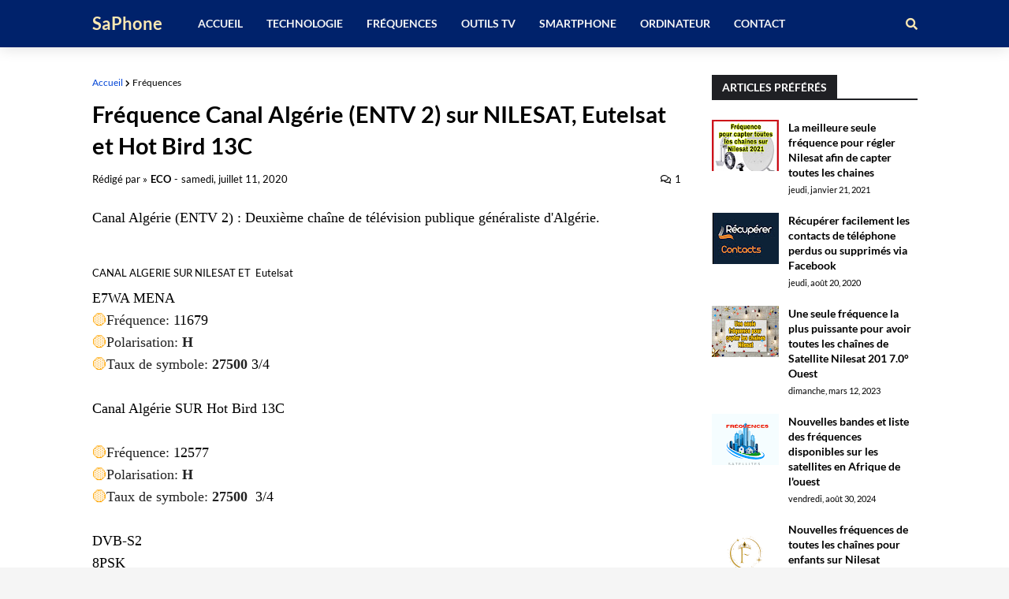

--- FILE ---
content_type: text/html; charset=utf-8
request_url: https://www.google.com/recaptcha/api2/aframe
body_size: 268
content:
<!DOCTYPE HTML><html><head><meta http-equiv="content-type" content="text/html; charset=UTF-8"></head><body><script nonce="xpvsRKvCP5DxYHg1kz3erg">/** Anti-fraud and anti-abuse applications only. See google.com/recaptcha */ try{var clients={'sodar':'https://pagead2.googlesyndication.com/pagead/sodar?'};window.addEventListener("message",function(a){try{if(a.source===window.parent){var b=JSON.parse(a.data);var c=clients[b['id']];if(c){var d=document.createElement('img');d.src=c+b['params']+'&rc='+(localStorage.getItem("rc::a")?sessionStorage.getItem("rc::b"):"");window.document.body.appendChild(d);sessionStorage.setItem("rc::e",parseInt(sessionStorage.getItem("rc::e")||0)+1);localStorage.setItem("rc::h",'1768922374133');}}}catch(b){}});window.parent.postMessage("_grecaptcha_ready", "*");}catch(b){}</script></body></html>